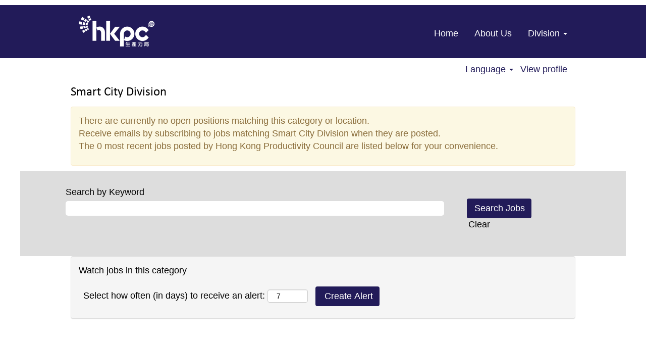

--- FILE ---
content_type: text/css
request_url: https://rmkcdn.successfactors.com/9645d618/c547280f-84c9-42a5-9aee-1.css
body_size: 6515
content:
/* Correlation Id: [76e2b14a-8f7f-4061-8596-dc0480f784b0] */#content > .inner > div, #content > #category-header > .inner > div,   .jobDisplay > .content > div, .jobDisplay > .content > .jobColumnOne > div, .jobDisplay > .content > .jobColumnTwo > div,  .landingPageDisplay > .content > .landingPage > .landingPageColumnOne > div, .landingPageDisplay > .content > .landingPage > .landingPageColumnTwo > div, .landingPageDisplay > .content > .landingPage > .landingPageSingleColumn > div{margin-bottom:10px;}@media (max-width: 1240px) {#innershell {padding-left:20px;padding-right:20px;}} .unify #innershell {padding-left:20px;padding-right:20px;}.pagination-well{width:100%;}ul.pagination{float:right;}.pagination-label-row{float:left;}html body.coreCSB, body, html body.coreCSB .btn, body .btn {font-family: Arial, Helvetica, sans-serif;font-size:18px;}.job .job-location .jobmarkets{display:none;}#similar-jobs{display:none;}.job .job-location .jobsegments{display:none;}body.coreCSB .fontcolora880bb1b,body.coreCSB .fontcolora880bb1b h1,body.coreCSB .fontcolora880bb1b h2,body.coreCSB .fontcolora880bb1b h3,body.coreCSB .fontcolora880bb1b h4,body.coreCSB .fontcolora880bb1b h5,body.coreCSB .fontcolora880bb1b h6,body.coreCSB .fontcolora880bb1b .force .the .color{color:rgb(153,153,153) !important;}body.coreCSB .backgroundcolora880bb1b{background-color:rgba(153,153,153,1.0);}body.coreCSB .bordercolora880bb1b{border-color:rgba(153,153,153,1.0);}body.coreCSB .linkcolora880bb1b a, html > body.coreCSB a.linkcolora880bb1b{color:rgb(153,153,153) !important;}body.coreCSB .linkhovercolora880bb1b a:not(.btn):hover,body.coreCSB .linkhovercolora880bb1b a:not(.btn):focus,html > body.coreCSB a.linkhovercolora880bb1b:not(.btn):hover,body.coreCSB#body a.linkhovercolora880bb1b:not(.btn):focus{color:rgb(153,153,153) !important;}body.coreCSB .linkhovercolora880bb1b > span > a:hover,body.coreCSB .linkhovercolora880bb1b > span > a:focus{color:rgb(153,153,153) !important;}body.coreCSB .customheaderlinkhovercolora880bb1b a:not(.btn):focus{border:1px dashed rgba(153,153,153,1.0) !important; outline:none !important;}body.coreCSB .fontcolorb6a533a1,body.coreCSB .fontcolorb6a533a1 h1,body.coreCSB .fontcolorb6a533a1 h2,body.coreCSB .fontcolorb6a533a1 h3,body.coreCSB .fontcolorb6a533a1 h4,body.coreCSB .fontcolorb6a533a1 h5,body.coreCSB .fontcolorb6a533a1 h6,body.coreCSB .fontcolorb6a533a1 .force .the .color{color:rgb(68,68,68) !important;}body.coreCSB .backgroundcolorb6a533a1{background-color:rgba(68,68,68,1.0);}body.coreCSB .bordercolorb6a533a1{border-color:rgba(68,68,68,1.0);}body.coreCSB .linkcolorb6a533a1 a, html > body.coreCSB a.linkcolorb6a533a1{color:rgb(68,68,68) !important;}body.coreCSB .linkhovercolorb6a533a1 a:not(.btn):hover,body.coreCSB .linkhovercolorb6a533a1 a:not(.btn):focus,html > body.coreCSB a.linkhovercolorb6a533a1:not(.btn):hover,body.coreCSB#body a.linkhovercolorb6a533a1:not(.btn):focus{color:rgb(68,68,68) !important;}body.coreCSB .linkhovercolorb6a533a1 > span > a:hover,body.coreCSB .linkhovercolorb6a533a1 > span > a:focus{color:rgb(68,68,68) !important;}body.coreCSB .customheaderlinkhovercolorb6a533a1 a:not(.btn):focus{border:1px dashed rgba(68,68,68,1.0) !important; outline:none !important;}body.coreCSB .fontcolor72228158,body.coreCSB .fontcolor72228158 h1,body.coreCSB .fontcolor72228158 h2,body.coreCSB .fontcolor72228158 h3,body.coreCSB .fontcolor72228158 h4,body.coreCSB .fontcolor72228158 h5,body.coreCSB .fontcolor72228158 h6,body.coreCSB .fontcolor72228158 .force .the .color{color:rgb(255,255,255) !important;}body.coreCSB .backgroundcolor72228158{background-color:rgba(255,255,255,1.0);}body.coreCSB .bordercolor72228158{border-color:rgba(255,255,255,1.0);}body.coreCSB .linkcolor72228158 a, html > body.coreCSB a.linkcolor72228158{color:rgb(255,255,255) !important;}body.coreCSB .linkhovercolor72228158 a:not(.btn):hover,body.coreCSB .linkhovercolor72228158 a:not(.btn):focus,html > body.coreCSB a.linkhovercolor72228158:not(.btn):hover,body.coreCSB#body a.linkhovercolor72228158:not(.btn):focus{color:rgb(255,255,255) !important;}body.coreCSB .linkhovercolor72228158 > span > a:hover,body.coreCSB .linkhovercolor72228158 > span > a:focus{color:rgb(255,255,255) !important;}body.coreCSB .customheaderlinkhovercolor72228158 a:not(.btn):focus{border:1px dashed rgba(255,255,255,1.0) !important; outline:none !important;}body.coreCSB .fontcolor7b94cfc9,body.coreCSB .fontcolor7b94cfc9 h1,body.coreCSB .fontcolor7b94cfc9 h2,body.coreCSB .fontcolor7b94cfc9 h3,body.coreCSB .fontcolor7b94cfc9 h4,body.coreCSB .fontcolor7b94cfc9 h5,body.coreCSB .fontcolor7b94cfc9 h6,body.coreCSB .fontcolor7b94cfc9 .force .the .color{color:rgb(224,1,34) !important;}body.coreCSB .backgroundcolor7b94cfc9{background-color:rgba(224,1,34,1.0);}body.coreCSB .bordercolor7b94cfc9{border-color:rgba(224,1,34,1.0);}body.coreCSB .linkcolor7b94cfc9 a, html > body.coreCSB a.linkcolor7b94cfc9{color:rgb(224,1,34) !important;}body.coreCSB .linkhovercolor7b94cfc9 a:not(.btn):hover,body.coreCSB .linkhovercolor7b94cfc9 a:not(.btn):focus,html > body.coreCSB a.linkhovercolor7b94cfc9:not(.btn):hover,body.coreCSB#body a.linkhovercolor7b94cfc9:not(.btn):focus{color:rgb(224,1,34) !important;}body.coreCSB .linkhovercolor7b94cfc9 > span > a:hover,body.coreCSB .linkhovercolor7b94cfc9 > span > a:focus{color:rgb(224,1,34) !important;}body.coreCSB .customheaderlinkhovercolor7b94cfc9 a:not(.btn):focus{border:1px dashed rgba(224,1,34,1.0) !important; outline:none !important;}body.coreCSB .fontcolor28a48de6,body.coreCSB .fontcolor28a48de6 h1,body.coreCSB .fontcolor28a48de6 h2,body.coreCSB .fontcolor28a48de6 h3,body.coreCSB .fontcolor28a48de6 h4,body.coreCSB .fontcolor28a48de6 h5,body.coreCSB .fontcolor28a48de6 h6,body.coreCSB .fontcolor28a48de6 .force .the .color{color:rgb(0,0,0) !important;}body.coreCSB .backgroundcolor28a48de6{background-color:rgba(0,0,0,1.0);}body.coreCSB .bordercolor28a48de6{border-color:rgba(0,0,0,1.0);}body.coreCSB .linkcolor28a48de6 a, html > body.coreCSB a.linkcolor28a48de6{color:rgb(0,0,0) !important;}body.coreCSB .linkhovercolor28a48de6 a:not(.btn):hover,body.coreCSB .linkhovercolor28a48de6 a:not(.btn):focus,html > body.coreCSB a.linkhovercolor28a48de6:not(.btn):hover,body.coreCSB#body a.linkhovercolor28a48de6:not(.btn):focus{color:rgb(0,0,0) !important;}body.coreCSB .linkhovercolor28a48de6 > span > a:hover,body.coreCSB .linkhovercolor28a48de6 > span > a:focus{color:rgb(0,0,0) !important;}body.coreCSB .customheaderlinkhovercolor28a48de6 a:not(.btn):focus{border:1px dashed rgba(0,0,0,1.0) !important; outline:none !important;}body.coreCSB .fontcolor8265c91f,body.coreCSB .fontcolor8265c91f h1,body.coreCSB .fontcolor8265c91f h2,body.coreCSB .fontcolor8265c91f h3,body.coreCSB .fontcolor8265c91f h4,body.coreCSB .fontcolor8265c91f h5,body.coreCSB .fontcolor8265c91f h6,body.coreCSB .fontcolor8265c91f .force .the .color{color:rgb(89,89,89) !important;}body.coreCSB .backgroundcolor8265c91f{background-color:rgba(89,89,89,1.0);}body.coreCSB .bordercolor8265c91f{border-color:rgba(89,89,89,1.0);}body.coreCSB .linkcolor8265c91f a, html > body.coreCSB a.linkcolor8265c91f{color:rgb(89,89,89) !important;}body.coreCSB .linkhovercolor8265c91f a:not(.btn):hover,body.coreCSB .linkhovercolor8265c91f a:not(.btn):focus,html > body.coreCSB a.linkhovercolor8265c91f:not(.btn):hover,body.coreCSB#body a.linkhovercolor8265c91f:not(.btn):focus{color:rgb(89,89,89) !important;}body.coreCSB .linkhovercolor8265c91f > span > a:hover,body.coreCSB .linkhovercolor8265c91f > span > a:focus{color:rgb(89,89,89) !important;}body.coreCSB .customheaderlinkhovercolor8265c91f a:not(.btn):focus{border:1px dashed rgba(89,89,89,1.0) !important; outline:none !important;}body.coreCSB .fontcolord255ccd7,body.coreCSB .fontcolord255ccd7 h1,body.coreCSB .fontcolord255ccd7 h2,body.coreCSB .fontcolord255ccd7 h3,body.coreCSB .fontcolord255ccd7 h4,body.coreCSB .fontcolord255ccd7 h5,body.coreCSB .fontcolord255ccd7 h6,body.coreCSB .fontcolord255ccd7 .force .the .color{color:rgb(68,68,68) !important;}body.coreCSB .backgroundcolord255ccd7{background-color:rgba(68,68,68,0.27);}body.coreCSB .bordercolord255ccd7{border-color:rgba(68,68,68,0.27);}body.coreCSB .linkcolord255ccd7 a, html > body.coreCSB a.linkcolord255ccd7{color:rgb(68,68,68) !important;}body.coreCSB .linkhovercolord255ccd7 a:not(.btn):hover,body.coreCSB .linkhovercolord255ccd7 a:not(.btn):focus,html > body.coreCSB a.linkhovercolord255ccd7:not(.btn):hover,body.coreCSB#body a.linkhovercolord255ccd7:not(.btn):focus{color:rgb(68,68,68) !important;}body.coreCSB .linkhovercolord255ccd7 > span > a:hover,body.coreCSB .linkhovercolord255ccd7 > span > a:focus{color:rgb(68,68,68) !important;}body.coreCSB .customheaderlinkhovercolord255ccd7 a:not(.btn):focus{border:1px dashed rgba(68,68,68,0.27) !important; outline:none !important;}body.coreCSB .fontcolord13ef2c8,body.coreCSB .fontcolord13ef2c8 h1,body.coreCSB .fontcolord13ef2c8 h2,body.coreCSB .fontcolord13ef2c8 h3,body.coreCSB .fontcolord13ef2c8 h4,body.coreCSB .fontcolord13ef2c8 h5,body.coreCSB .fontcolord13ef2c8 h6,body.coreCSB .fontcolord13ef2c8 .force .the .color{color:rgb(224,1,34) !important;}body.coreCSB .backgroundcolord13ef2c8{background:linear-gradient(180deg, rgba(224,1,34,1.0) 0%, rgba(165,15,37,1.0) 100%);}body.coreCSB .backgroundcolord13ef2c8{background:-webkit-linear-gradient(270deg, rgba(224,1,34,1.0) 0%, rgba(165,15,37,1.0) 100%);}body.coreCSB .bordercolord13ef2c8{border-color:rgba(224,1,34,1.0);}body.coreCSB .linkcolord13ef2c8 a, html > body.coreCSB a.linkcolord13ef2c8{color:rgb(224,1,34) !important;}body.coreCSB .linkhovercolord13ef2c8 a:not(.btn):hover,body.coreCSB .linkhovercolord13ef2c8 a:not(.btn):focus,html > body.coreCSB a.linkhovercolord13ef2c8:not(.btn):hover,body.coreCSB#body a.linkhovercolord13ef2c8:not(.btn):focus{color:rgb(224,1,34) !important;}body.coreCSB .linkhovercolord13ef2c8 > span > a:hover,body.coreCSB .linkhovercolord13ef2c8 > span > a:focus{color:rgb(224,1,34) !important;}body.coreCSB .customheaderlinkhovercolord13ef2c8 a:not(.btn):focus{border:1px dashed rgba(224,1,34,1.0) !important; outline:none !important;}body.coreCSB .fontcolor2ddd5a97,body.coreCSB .fontcolor2ddd5a97 h1,body.coreCSB .fontcolor2ddd5a97 h2,body.coreCSB .fontcolor2ddd5a97 h3,body.coreCSB .fontcolor2ddd5a97 h4,body.coreCSB .fontcolor2ddd5a97 h5,body.coreCSB .fontcolor2ddd5a97 h6,body.coreCSB .fontcolor2ddd5a97 .force .the .color{color:rgb(245,245,245) !important;}body.coreCSB .backgroundcolor2ddd5a97{background-color:rgba(245,245,245,1.0);}body.coreCSB .bordercolor2ddd5a97{border-color:rgba(245,245,245,1.0);}body.coreCSB .linkcolor2ddd5a97 a, html > body.coreCSB a.linkcolor2ddd5a97{color:rgb(245,245,245) !important;}body.coreCSB .linkhovercolor2ddd5a97 a:not(.btn):hover,body.coreCSB .linkhovercolor2ddd5a97 a:not(.btn):focus,html > body.coreCSB a.linkhovercolor2ddd5a97:not(.btn):hover,body.coreCSB#body a.linkhovercolor2ddd5a97:not(.btn):focus{color:rgb(245,245,245) !important;}body.coreCSB .linkhovercolor2ddd5a97 > span > a:hover,body.coreCSB .linkhovercolor2ddd5a97 > span > a:focus{color:rgb(245,245,245) !important;}body.coreCSB .customheaderlinkhovercolor2ddd5a97 a:not(.btn):focus{border:1px dashed rgba(245,245,245,1.0) !important; outline:none !important;}body.coreCSB .fontcolor439b7f8a,body.coreCSB .fontcolor439b7f8a h1,body.coreCSB .fontcolor439b7f8a h2,body.coreCSB .fontcolor439b7f8a h3,body.coreCSB .fontcolor439b7f8a h4,body.coreCSB .fontcolor439b7f8a h5,body.coreCSB .fontcolor439b7f8a h6,body.coreCSB .fontcolor439b7f8a .force .the .color{color:rgb(34,34,34) !important;}body.coreCSB .backgroundcolor439b7f8a{background-color:rgba(34,34,34,1.0);}body.coreCSB .bordercolor439b7f8a{border-color:rgba(34,34,34,1.0);}body.coreCSB .linkcolor439b7f8a a, html > body.coreCSB a.linkcolor439b7f8a{color:rgb(34,34,34) !important;}body.coreCSB .linkhovercolor439b7f8a a:not(.btn):hover,body.coreCSB .linkhovercolor439b7f8a a:not(.btn):focus,html > body.coreCSB a.linkhovercolor439b7f8a:not(.btn):hover,body.coreCSB#body a.linkhovercolor439b7f8a:not(.btn):focus{color:rgb(34,34,34) !important;}body.coreCSB .linkhovercolor439b7f8a > span > a:hover,body.coreCSB .linkhovercolor439b7f8a > span > a:focus{color:rgb(34,34,34) !important;}body.coreCSB .customheaderlinkhovercolor439b7f8a a:not(.btn):focus{border:1px dashed rgba(34,34,34,1.0) !important; outline:none !important;}body.coreCSB .fontcolor5926e872,body.coreCSB .fontcolor5926e872 h1,body.coreCSB .fontcolor5926e872 h2,body.coreCSB .fontcolor5926e872 h3,body.coreCSB .fontcolor5926e872 h4,body.coreCSB .fontcolor5926e872 h5,body.coreCSB .fontcolor5926e872 h6,body.coreCSB .fontcolor5926e872 .force .the .color{color:rgb(33,33,33) !important;}body.coreCSB .backgroundcolor5926e872{background-color:rgba(33,33,33,0.52);}body.coreCSB .bordercolor5926e872{border-color:rgba(33,33,33,0.52);}body.coreCSB .linkcolor5926e872 a, html > body.coreCSB a.linkcolor5926e872{color:rgb(33,33,33) !important;}body.coreCSB .linkhovercolor5926e872 a:not(.btn):hover,body.coreCSB .linkhovercolor5926e872 a:not(.btn):focus,html > body.coreCSB a.linkhovercolor5926e872:not(.btn):hover,body.coreCSB#body a.linkhovercolor5926e872:not(.btn):focus{color:rgb(33,33,33) !important;}body.coreCSB .linkhovercolor5926e872 > span > a:hover,body.coreCSB .linkhovercolor5926e872 > span > a:focus{color:rgb(33,33,33) !important;}body.coreCSB .customheaderlinkhovercolor5926e872 a:not(.btn):focus{border:1px dashed rgba(33,33,33,0.52) !important; outline:none !important;}body.coreCSB .fontcolor92b74530,body.coreCSB .fontcolor92b74530 h1,body.coreCSB .fontcolor92b74530 h2,body.coreCSB .fontcolor92b74530 h3,body.coreCSB .fontcolor92b74530 h4,body.coreCSB .fontcolor92b74530 h5,body.coreCSB .fontcolor92b74530 h6,body.coreCSB .fontcolor92b74530 .force .the .color{color:rgb(221,221,221) !important;}body.coreCSB .backgroundcolor92b74530{background-color:rgba(221,221,221,1.0);}body.coreCSB .bordercolor92b74530{border-color:rgba(221,221,221,1.0);}body.coreCSB .linkcolor92b74530 a, html > body.coreCSB a.linkcolor92b74530{color:rgb(221,221,221) !important;}body.coreCSB .linkhovercolor92b74530 a:not(.btn):hover,body.coreCSB .linkhovercolor92b74530 a:not(.btn):focus,html > body.coreCSB a.linkhovercolor92b74530:not(.btn):hover,body.coreCSB#body a.linkhovercolor92b74530:not(.btn):focus{color:rgb(221,221,221) !important;}body.coreCSB .linkhovercolor92b74530 > span > a:hover,body.coreCSB .linkhovercolor92b74530 > span > a:focus{color:rgb(221,221,221) !important;}body.coreCSB .customheaderlinkhovercolor92b74530 a:not(.btn):focus{border:1px dashed rgba(221,221,221,1.0) !important; outline:none !important;}body.coreCSB .fontcolor895db6407cb24af2,body.coreCSB .fontcolor895db6407cb24af2 h1,body.coreCSB .fontcolor895db6407cb24af2 h2,body.coreCSB .fontcolor895db6407cb24af2 h3,body.coreCSB .fontcolor895db6407cb24af2 h4,body.coreCSB .fontcolor895db6407cb24af2 h5,body.coreCSB .fontcolor895db6407cb24af2 h6,body.coreCSB .fontcolor895db6407cb24af2 .force .the .color{color:rgb(101,101,101) !important;}body.coreCSB .backgroundcolor895db6407cb24af2{background-color:rgba(101,101,101,1.0);}body.coreCSB .bordercolor895db6407cb24af2{border-color:rgba(101,101,101,1.0);}body.coreCSB .linkcolor895db6407cb24af2 a, html > body.coreCSB a.linkcolor895db6407cb24af2{color:rgb(101,101,101) !important;}body.coreCSB .linkhovercolor895db6407cb24af2 a:not(.btn):hover,body.coreCSB .linkhovercolor895db6407cb24af2 a:not(.btn):focus,html > body.coreCSB a.linkhovercolor895db6407cb24af2:not(.btn):hover,body.coreCSB#body a.linkhovercolor895db6407cb24af2:not(.btn):focus{color:rgb(101,101,101) !important;}body.coreCSB .linkhovercolor895db6407cb24af2 > span > a:hover,body.coreCSB .linkhovercolor895db6407cb24af2 > span > a:focus{color:rgb(101,101,101) !important;}body.coreCSB .customheaderlinkhovercolor895db6407cb24af2 a:not(.btn):focus{border:1px dashed rgba(101,101,101,1.0) !important; outline:none !important;}body.coreCSB .fontcolore45490d3570f3171,body.coreCSB .fontcolore45490d3570f3171 h1,body.coreCSB .fontcolore45490d3570f3171 h2,body.coreCSB .fontcolore45490d3570f3171 h3,body.coreCSB .fontcolore45490d3570f3171 h4,body.coreCSB .fontcolore45490d3570f3171 h5,body.coreCSB .fontcolore45490d3570f3171 h6,body.coreCSB .fontcolore45490d3570f3171 .force .the .color{color:rgb(21,112,135) !important;}body.coreCSB .backgroundcolore45490d3570f3171{background-color:rgba(21,112,135,1.0);}body.coreCSB .bordercolore45490d3570f3171{border-color:rgba(21,112,135,1.0);}body.coreCSB .linkcolore45490d3570f3171 a, html > body.coreCSB a.linkcolore45490d3570f3171{color:rgb(21,112,135) !important;}body.coreCSB .linkhovercolore45490d3570f3171 a:not(.btn):hover,body.coreCSB .linkhovercolore45490d3570f3171 a:not(.btn):focus,html > body.coreCSB a.linkhovercolore45490d3570f3171:not(.btn):hover,body.coreCSB#body a.linkhovercolore45490d3570f3171:not(.btn):focus{color:rgb(21,112,135) !important;}body.coreCSB .linkhovercolore45490d3570f3171 > span > a:hover,body.coreCSB .linkhovercolore45490d3570f3171 > span > a:focus{color:rgb(21,112,135) !important;}body.coreCSB .customheaderlinkhovercolore45490d3570f3171 a:not(.btn):focus{border:1px dashed rgba(21,112,135,1.0) !important; outline:none !important;}body.coreCSB .fontcoloraa19f749b0b66c0e,body.coreCSB .fontcoloraa19f749b0b66c0e h1,body.coreCSB .fontcoloraa19f749b0b66c0e h2,body.coreCSB .fontcoloraa19f749b0b66c0e h3,body.coreCSB .fontcoloraa19f749b0b66c0e h4,body.coreCSB .fontcoloraa19f749b0b66c0e h5,body.coreCSB .fontcoloraa19f749b0b66c0e h6,body.coreCSB .fontcoloraa19f749b0b66c0e .force .the .color{color:rgb(255,255,255) !important;}body.coreCSB .backgroundcoloraa19f749b0b66c0e{background-color:rgba(255,255,255,1.0);}body.coreCSB .bordercoloraa19f749b0b66c0e{border-color:rgba(255,255,255,1.0);}body.coreCSB .linkcoloraa19f749b0b66c0e a, html > body.coreCSB a.linkcoloraa19f749b0b66c0e{color:rgb(255,255,255) !important;}body.coreCSB .linkhovercoloraa19f749b0b66c0e a:not(.btn):hover,body.coreCSB .linkhovercoloraa19f749b0b66c0e a:not(.btn):focus,html > body.coreCSB a.linkhovercoloraa19f749b0b66c0e:not(.btn):hover,body.coreCSB#body a.linkhovercoloraa19f749b0b66c0e:not(.btn):focus{color:rgb(255,255,255) !important;}body.coreCSB .linkhovercoloraa19f749b0b66c0e > span > a:hover,body.coreCSB .linkhovercoloraa19f749b0b66c0e > span > a:focus{color:rgb(255,255,255) !important;}body.coreCSB .customheaderlinkhovercoloraa19f749b0b66c0e a:not(.btn):focus{border:1px dashed rgba(255,255,255,1.0) !important; outline:none !important;}body.coreCSB .fontcolor71cf255448ec8b3d,body.coreCSB .fontcolor71cf255448ec8b3d h1,body.coreCSB .fontcolor71cf255448ec8b3d h2,body.coreCSB .fontcolor71cf255448ec8b3d h3,body.coreCSB .fontcolor71cf255448ec8b3d h4,body.coreCSB .fontcolor71cf255448ec8b3d h5,body.coreCSB .fontcolor71cf255448ec8b3d h6,body.coreCSB .fontcolor71cf255448ec8b3d .force .the .color{color:rgb(34,27,89) !important;}body.coreCSB .backgroundcolor71cf255448ec8b3d{background-color:rgba(34,27,89,1.0);}body.coreCSB .bordercolor71cf255448ec8b3d{border-color:rgba(34,27,89,1.0);}body.coreCSB .linkcolor71cf255448ec8b3d a, html > body.coreCSB a.linkcolor71cf255448ec8b3d{color:rgb(34,27,89) !important;}body.coreCSB .linkhovercolor71cf255448ec8b3d a:not(.btn):hover,body.coreCSB .linkhovercolor71cf255448ec8b3d a:not(.btn):focus,html > body.coreCSB a.linkhovercolor71cf255448ec8b3d:not(.btn):hover,body.coreCSB#body a.linkhovercolor71cf255448ec8b3d:not(.btn):focus{color:rgb(34,27,89) !important;}body.coreCSB .linkhovercolor71cf255448ec8b3d > span > a:hover,body.coreCSB .linkhovercolor71cf255448ec8b3d > span > a:focus{color:rgb(34,27,89) !important;}body.coreCSB .customheaderlinkhovercolor71cf255448ec8b3d a:not(.btn):focus{border:1px dashed rgba(34,27,89,1.0) !important; outline:none !important;}body.coreCSB .fontcolor9b329864a4b4571d,body.coreCSB .fontcolor9b329864a4b4571d h1,body.coreCSB .fontcolor9b329864a4b4571d h2,body.coreCSB .fontcolor9b329864a4b4571d h3,body.coreCSB .fontcolor9b329864a4b4571d h4,body.coreCSB .fontcolor9b329864a4b4571d h5,body.coreCSB .fontcolor9b329864a4b4571d h6,body.coreCSB .fontcolor9b329864a4b4571d .force .the .color{color:rgb(30,30,30) !important;}body.coreCSB .backgroundcolor9b329864a4b4571d{background-color:rgba(30,30,30,0.9);}body.coreCSB .bordercolor9b329864a4b4571d{border-color:rgba(30,30,30,0.9);}body.coreCSB .linkcolor9b329864a4b4571d a, html > body.coreCSB a.linkcolor9b329864a4b4571d{color:rgb(30,30,30) !important;}body.coreCSB .linkhovercolor9b329864a4b4571d a:not(.btn):hover,body.coreCSB .linkhovercolor9b329864a4b4571d a:not(.btn):focus,html > body.coreCSB a.linkhovercolor9b329864a4b4571d:not(.btn):hover,body.coreCSB#body a.linkhovercolor9b329864a4b4571d:not(.btn):focus{color:rgb(30,30,30) !important;}body.coreCSB .linkhovercolor9b329864a4b4571d > span > a:hover,body.coreCSB .linkhovercolor9b329864a4b4571d > span > a:focus{color:rgb(30,30,30) !important;}body.coreCSB .customheaderlinkhovercolor9b329864a4b4571d a:not(.btn):focus{border:1px dashed rgba(30,30,30,0.9) !important; outline:none !important;}body.coreCSB .fontcoloreff7ed9d90cf9e0c,body.coreCSB .fontcoloreff7ed9d90cf9e0c h1,body.coreCSB .fontcoloreff7ed9d90cf9e0c h2,body.coreCSB .fontcoloreff7ed9d90cf9e0c h3,body.coreCSB .fontcoloreff7ed9d90cf9e0c h4,body.coreCSB .fontcoloreff7ed9d90cf9e0c h5,body.coreCSB .fontcoloreff7ed9d90cf9e0c h6,body.coreCSB .fontcoloreff7ed9d90cf9e0c .force .the .color{color:rgb(1,0,31) !important;}body.coreCSB .backgroundcoloreff7ed9d90cf9e0c{background-color:rgba(1,0,31,1.0);}body.coreCSB .bordercoloreff7ed9d90cf9e0c{border-color:rgba(1,0,31,1.0);}body.coreCSB .linkcoloreff7ed9d90cf9e0c a, html > body.coreCSB a.linkcoloreff7ed9d90cf9e0c{color:rgb(1,0,31) !important;}body.coreCSB .linkhovercoloreff7ed9d90cf9e0c a:not(.btn):hover,body.coreCSB .linkhovercoloreff7ed9d90cf9e0c a:not(.btn):focus,html > body.coreCSB a.linkhovercoloreff7ed9d90cf9e0c:not(.btn):hover,body.coreCSB#body a.linkhovercoloreff7ed9d90cf9e0c:not(.btn):focus{color:rgb(1,0,31) !important;}body.coreCSB .linkhovercoloreff7ed9d90cf9e0c > span > a:hover,body.coreCSB .linkhovercoloreff7ed9d90cf9e0c > span > a:focus{color:rgb(1,0,31) !important;}body.coreCSB .customheaderlinkhovercoloreff7ed9d90cf9e0c a:not(.btn):focus{border:1px dashed rgba(1,0,31,1.0) !important; outline:none !important;}
 @font-face {font-family: 'custom335de0943645458d83263'; src: url('//rmkcdn.successfactors.com/9645d618/335de094-3645-458d-8326-3.ttf') format('truetype'); font-style: normal; font-weight: 400;}
 @font-face {font-family: 'custombe1aaaa9419a41dcb63c7'; src: url('//rmkcdn.successfactors.com/9645d618/be1aaaa9-419a-41dc-b63c-7.ttf') format('truetype'); font-style: normal; font-weight: 400;}
 @font-face {font-family: 'customd177e253ce4c4f1e894f8'; src: url('//rmkcdn.successfactors.com/9645d618/d177e253-ce4c-4f1e-894f-8.ttf') format('truetype'); font-style: normal; font-weight: 400;}

.backgroundimage143bcba9-41ec-4e59-9de0-a{background-image:url(//rmkcdn.successfactors.com/9645d618/143bcba9-41ec-4e59-9de0-a.jpg) !important;}.backgroundimageef86ef30-e5ec-4ee9-b148-1{background-image:url(//rmkcdn.successfactors.com/9645d618/ef86ef30-e5ec-4ee9-b148-1.jpg) !important;}.backgroundimage71bb59f9-b0a2-4f5e-840d-e{background-image:url(//rmkcdn.successfactors.com/9645d618/71bb59f9-b0a2-4f5e-840d-e.jpg) !important;}.backgroundimage091c135a-54b7-4876-8b9e-a{background-image:url(//rmkcdn.successfactors.com/9645d618/091c135a-54b7-4876-8b9e-a.jpg) !important;}.backgroundimage58bcd906-e3ba-48f6-bfc7-c{background-image:url(//rmkcdn.successfactors.com/9645d618/58bcd906-e3ba-48f6-bfc7-c.jpg) !important;}.backgroundimage7d884fd1-c6b8-4c78-a88c-5{background-image:url(//rmkcdn.successfactors.com/9645d618/7d884fd1-c6b8-4c78-a88c-5.jpg) !important;}.backgroundimagee97cf946-8fb2-4c31-8be4-4{background-image:url(//rmkcdn.successfactors.com/9645d618/e97cf946-8fb2-4c31-8be4-4.jpg) !important;}.backgroundimage9a868a1a-7969-4851-86f3-f{background-image:url(//rmkcdn.successfactors.com/9645d618/9a868a1a-7969-4851-86f3-f.jpg) !important;}.backgroundimage6fd3a48a-05ed-482e-b513-f{background-image:url(//rmkcdn.successfactors.com/9645d618/6fd3a48a-05ed-482e-b513-f.jpg) !important;}.backgroundimage2d0fc2a5-55f6-4562-9940-e{background-image:url(//rmkcdn.successfactors.com/9645d618/2d0fc2a5-55f6-4562-9940-e.jpg) !important;}.backgroundimageb0a157e3-5136-4ce5-b232-d{background-image:url(//rmkcdn.successfactors.com/9645d618/b0a157e3-5136-4ce5-b232-d.jpg) !important;}.backgroundimagedb2d2b1c-9abf-4cb7-9fbf-c{background-image:url(//rmkcdn.successfactors.com/9645d618/db2d2b1c-9abf-4cb7-9fbf-c.jpg) !important;}.backgroundimageed276e5b-8187-4296-88e6-a{background-image:url(//rmkcdn.successfactors.com/9645d618/ed276e5b-8187-4296-88e6-a.jpg) !important;}.backgroundimage4b92ddee-c856-4074-873e-e{background-image:url(//rmkcdn.successfactors.com/9645d618/4b92ddee-c856-4074-873e-e.jpg) !important;}.backgroundimage89cbd150-8dcd-4def-98b3-d{background-image:url(//rmkcdn.successfactors.com/9645d618/89cbd150-8dcd-4def-98b3-d.jpg) !important;}.backgroundimage1fb14bef-738f-46e6-8b04-c{background-image:url(//rmkcdn.successfactors.com/9645d618/1fb14bef-738f-46e6-8b04-c.jpg) !important;}.backgroundimage131ffb2a-2e9f-4828-b1a9-6{background-image:url(//rmkcdn.successfactors.com/9645d618/131ffb2a-2e9f-4828-b1a9-6.jpg) !important;}.backgroundimage0bc80aff-8f7b-40e2-a050-9{background-image:url(//rmkcdn.successfactors.com/9645d618/0bc80aff-8f7b-40e2-a050-9.png) !important;}.backgroundimage536d331a-dc9c-4f10-86e8-e{background-image:url(//rmkcdn.successfactors.com/9645d618/536d331a-dc9c-4f10-86e8-e.jpg) !important;}.backgroundimage2f000193-2fb9-4478-b6cf-5{background-image:url(//rmkcdn.successfactors.com/9645d618/2f000193-2fb9-4478-b6cf-5.png) !important;}.backgroundimagecd767933-9073-495e-8458-2{background-image:url(//rmkcdn.successfactors.com/9645d618/cd767933-9073-495e-8458-2.png) !important;}.backgroundimage22dba1b0-f470-4207-bfc0-c{background-image:url(//rmkcdn.successfactors.com/9645d618/22dba1b0-f470-4207-bfc0-c.png) !important;}.backgroundimage513b11f9-831e-4ee0-acb1-9{background-image:url(//rmkcdn.successfactors.com/9645d618/513b11f9-831e-4ee0-acb1-9.jpg) !important;}.backgroundimage339ca5f5-d8f0-484a-be8a-7{background-image:url(//rmkcdn.successfactors.com/9645d618/339ca5f5-d8f0-484a-be8a-7.jpg) !important;}.backgroundimage0a06d222-14d2-4408-b11f-1{background-image:url(//rmkcdn.successfactors.com/9645d618/0a06d222-14d2-4408-b11f-1.jpg) !important;}.backgroundimage039dbd58-d907-4c06-b5bf-3{background-image:url(//rmkcdn.successfactors.com/9645d618/039dbd58-d907-4c06-b5bf-3.jpg) !important;}.backgroundimage3828692d-e997-4ad9-ba38-6{background-image:url(//rmkcdn.successfactors.com/9645d618/3828692d-e997-4ad9-ba38-6.jpg) !important;}.backgroundimagec930dee6-e224-4ae3-b646-1{background-image:url(//rmkcdn.successfactors.com/9645d618/c930dee6-e224-4ae3-b646-1.jpg) !important;}.backgroundimage6c582a72-2203-41b3-9fb6-3{background-image:url(//rmkcdn.successfactors.com/9645d618/6c582a72-2203-41b3-9fb6-3.png) !important;}.backgroundimaged8e7f903-d67e-4437-ba14-6{background-image:url(//rmkcdn.successfactors.com/9645d618/d8e7f903-d67e-4437-ba14-6.jpg) !important;}.backgroundimage880b0fdd-df34-49eb-83ed-b{background-image:url(//rmkcdn.successfactors.com/9645d618/880b0fdd-df34-49eb-83ed-b.jpg) !important;}.backgroundimage56226dbb-e0c7-4306-bb77-c{background-image:url(//rmkcdn.successfactors.com/9645d618/56226dbb-e0c7-4306-bb77-c.jpg) !important;}.backgroundimageb4ee4011-204b-4640-b7ad-3{background-image:url(//rmkcdn.successfactors.com/9645d618/b4ee4011-204b-4640-b7ad-3.png) !important;}.backgroundimage3dc1a83e-2b20-42c5-86c1-b{background-image:url(//rmkcdn.successfactors.com/9645d618/3dc1a83e-2b20-42c5-86c1-b.jpg) !important;}.backgroundimage1613e6f3-f6fe-426b-a816-8{background-image:url(//rmkcdn.successfactors.com/9645d618/1613e6f3-f6fe-426b-a816-8.jpg) !important;}.backgroundimage0ae938cd-6bfa-425c-bc9b-f{background-image:url(//rmkcdn.successfactors.com/9645d618/0ae938cd-6bfa-425c-bc9b-f.jpg) !important;}.backgroundimage914ab43b-16e8-4d6c-9727-9{background-image:url(//rmkcdn.successfactors.com/9645d618/914ab43b-16e8-4d6c-9727-9.png) !important;}.backgroundimage9c730e77-0bf5-4409-b468-7{background-image:url(//rmkcdn.successfactors.com/9645d618/9c730e77-0bf5-4409-b468-7.png) !important;}.backgroundimagee8915208-8d0b-4dfa-94b0-6{background-image:url(//rmkcdn.successfactors.com/9645d618/e8915208-8d0b-4dfa-94b0-6.png) !important;}.backgroundimage43916098-4bc3-4f08-a040-e{background-image:url(//rmkcdn.successfactors.com/9645d618/43916098-4bc3-4f08-a040-e.jpg) !important;}.backgroundimagecfba4bca-9e90-466d-bb22-9{background-image:url(//rmkcdn.successfactors.com/9645d618/cfba4bca-9e90-466d-bb22-9.jpg) !important;}.backgroundimagea449f450-0748-4fb0-8879-1{background-image:url(//rmkcdn.successfactors.com/9645d618/a449f450-0748-4fb0-8879-1.jpg) !important;}.backgroundimage13891fac-0538-4b8c-92e1-d{background-image:url(//rmkcdn.successfactors.com/9645d618/13891fac-0538-4b8c-92e1-d.jpg) !important;}.backgroundimagec0fcec78-3b85-4725-a0b0-6{background-image:url(//rmkcdn.successfactors.com/9645d618/c0fcec78-3b85-4725-a0b0-6.jpg) !important;}.backgroundimage95d2d346-b656-4c79-aef0-f{background-image:url(//rmkcdn.successfactors.com/9645d618/95d2d346-b656-4c79-aef0-f.jpg) !important;}.backgroundimage2c3940be-9559-410d-9724-1{background-image:url(//rmkcdn.successfactors.com/9645d618/2c3940be-9559-410d-9724-1.jpg) !important;}.backgroundimage30372a03-ca1d-4383-aa40-a{background-image:url(//rmkcdn.successfactors.com/9645d618/30372a03-ca1d-4383-aa40-a.jpg) !important;}.backgroundimage7bd1d98f-b178-4637-80a3-a{background-image:url(//rmkcdn.successfactors.com/9645d618/7bd1d98f-b178-4637-80a3-a.jpg) !important;}.backgroundimage17bf36ec-d7c4-4861-8bb9-7{background-image:url(//rmkcdn.successfactors.com/9645d618/17bf36ec-d7c4-4861-8bb9-7.jpg) !important;}.backgroundimageb31acd32-db49-4ff0-8184-9{background-image:url(//rmkcdn.successfactors.com/9645d618/b31acd32-db49-4ff0-8184-9.jpg) !important;}.backgroundimage3d2981be-404e-46ad-b24a-7{background-image:url(//rmkcdn.successfactors.com/9645d618/3d2981be-404e-46ad-b24a-7.jpg) !important;}.backgroundimage816a7175-cdd2-4cf4-9e08-a{background-image:url(//rmkcdn.successfactors.com/9645d618/816a7175-cdd2-4cf4-9e08-a.gif) !important;}.backgroundimage42dcb0e2-d162-467e-82ec-d{background-image:url(//rmkcdn.successfactors.com/9645d618/42dcb0e2-d162-467e-82ec-d.jpg) !important;}.backgroundimage35917a01-5257-4343-bf03-a{background-image:url(//rmkcdn.successfactors.com/9645d618/35917a01-5257-4343-bf03-a.jpg) !important;}.backgroundimage95992ddf-02e6-4d40-808f-d{background-image:url(//rmkcdn.successfactors.com/9645d618/95992ddf-02e6-4d40-808f-d.gif) !important;}.backgroundimage19c85022-e032-4589-888a-5{background-image:url(//rmkcdn.successfactors.com/9645d618/19c85022-e032-4589-888a-5.gif) !important;}.backgroundimage4ff1c879-9e42-4314-aa4d-1{background-image:url(//rmkcdn.successfactors.com/9645d618/4ff1c879-9e42-4314-aa4d-1.png) !important;}.backgroundimage8dee1271-7d8e-459e-844a-d{background-image:url(//rmkcdn.successfactors.com/9645d618/8dee1271-7d8e-459e-844a-d.png) !important;}.backgroundimageee5b2e9e-f202-46ce-9e97-5{background-image:url(//rmkcdn.successfactors.com/9645d618/ee5b2e9e-f202-46ce-9e97-5.png) !important;}.backgroundimage2624f820-0b16-40a3-a1b1-2{background-image:url(//rmkcdn.successfactors.com/9645d618/2624f820-0b16-40a3-a1b1-2.gif) !important;}.backgroundimage81d2b880-dd54-4536-b9ad-e{background-image:url(//rmkcdn.successfactors.com/9645d618/81d2b880-dd54-4536-b9ad-e.gif) !important;}.backgroundimage6c1eec02-f056-4823-b93c-4{background-image:url(//rmkcdn.successfactors.com/9645d618/6c1eec02-f056-4823-b93c-4.gif) !important;}.backgroundimage736a8b36-017f-498c-ad06-7{background-image:url(//rmkcdn.successfactors.com/9645d618/736a8b36-017f-498c-ad06-7.gif) !important;}.backgroundimage0a82385d-15a6-4d5a-8f84-0{background-image:url(//rmkcdn.successfactors.com/9645d618/0a82385d-15a6-4d5a-8f84-0.jpg) !important;}.backgroundimage7c4b3549-72f5-421e-bcd6-0{background-image:url(//rmkcdn.successfactors.com/9645d618/7c4b3549-72f5-421e-bcd6-0.jpg) !important;}.backgroundimagee8196ad6-9d8f-4ed7-b55a-d{background-image:url(//rmkcdn.successfactors.com/9645d618/e8196ad6-9d8f-4ed7-b55a-d.jpg) !important;}.backgroundimagebecfca47-f40b-478e-9c24-2{background-image:url(//rmkcdn.successfactors.com/9645d618/becfca47-f40b-478e-9c24-2.jpg) !important;}.backgroundimage2337a29b-7f9a-4f9f-b468-0{background-image:url(//rmkcdn.successfactors.com/9645d618/2337a29b-7f9a-4f9f-b468-0.jpg) !important;}.backgroundimageda3b1660-33f8-445c-8114-8{background-image:url(//rmkcdn.successfactors.com/9645d618/da3b1660-33f8-445c-8114-8.jpg) !important;}.backgroundimagee77d755a-c3f7-47ce-b861-6{background-image:url(//rmkcdn.successfactors.com/9645d618/e77d755a-c3f7-47ce-b861-6.jpg) !important;}.backgroundimagea22b217d-af79-44ca-abd6-c{background-image:url(//rmkcdn.successfactors.com/9645d618/a22b217d-af79-44ca-abd6-c.png) !important;}.backgroundimage20f7e7aa-acf5-4646-af7d-4{background-image:url(//rmkcdn.successfactors.com/9645d618/20f7e7aa-acf5-4646-af7d-4.png) !important;}.backgroundimage17a7f1ae-53da-4b14-8475-6{background-image:url(//rmkcdn.successfactors.com/9645d618/17a7f1ae-53da-4b14-8475-6.png) !important;}.backgroundimage47f16ad9-b490-4f7f-8115-f{background-image:url(//rmkcdn.successfactors.com/9645d618/47f16ad9-b490-4f7f-8115-f.gif) !important;}.backgroundimage2f62d67d-8984-403e-911f-c{background-image:url(//rmkcdn.successfactors.com/9645d618/2f62d67d-8984-403e-911f-c.gif) !important;}.backgroundimagec467f993-c407-4824-b721-e{background-image:url(//rmkcdn.successfactors.com/9645d618/c467f993-c407-4824-b721-e.png) !important;}.backgroundimage14c721dc-2c44-4d5c-b91e-5{background-image:url(//rmkcdn.successfactors.com/9645d618/14c721dc-2c44-4d5c-b91e-5.png) !important;}.backgroundimage2ef321ae-196c-41a1-9a34-c{background-image:url(//rmkcdn.successfactors.com/9645d618/2ef321ae-196c-41a1-9a34-c.jpg) !important;}.backgroundimaged8788bad-85ba-4116-a25f-d{background-image:url(//rmkcdn.successfactors.com/9645d618/d8788bad-85ba-4116-a25f-d.jpg) !important;}.backgroundimage35103b55-2d76-4e5d-a010-7{background-image:url(//rmkcdn.successfactors.com/9645d618/35103b55-2d76-4e5d-a010-7.jpg) !important;}.backgroundimagebda12627-0826-4910-87c0-0{background-image:url(//rmkcdn.successfactors.com/9645d618/bda12627-0826-4910-87c0-0.gif) !important;}.backgroundimage1525cb13-e467-4e5f-aef0-2{background-image:url(//rmkcdn.successfactors.com/9645d618/1525cb13-e467-4e5f-aef0-2.gif) !important;}.backgroundimage78a08bb9-c9dd-446e-8f7a-6{background-image:url(//rmkcdn.successfactors.com/9645d618/78a08bb9-c9dd-446e-8f7a-6.jpg) !important;}.backgroundimagefb195796-abf9-4758-b85a-b{background-image:url(//rmkcdn.successfactors.com/9645d618/fb195796-abf9-4758-b85a-b.jpg) !important;}.backgroundimage206aa10f-869c-4cdb-bbdb-b{background-image:url(//rmkcdn.successfactors.com/9645d618/206aa10f-869c-4cdb-bbdb-b.jpg) !important;}.backgroundimage91c35621-05cb-4678-b946-c{background-image:url(//rmkcdn.successfactors.com/9645d618/91c35621-05cb-4678-b946-c.jpg) !important;}.backgroundimage502593e5-f132-4c84-b36c-c{background-image:url(//rmkcdn.successfactors.com/9645d618/502593e5-f132-4c84-b36c-c.jpg) !important;}.backgroundimage86081ec5-72f1-463d-a7fc-4{background-image:url(//rmkcdn.successfactors.com/9645d618/86081ec5-72f1-463d-a7fc-4.jpg) !important;}.backgroundimageba89371d-0c9c-4a4e-990d-9{background-image:url(//rmkcdn.successfactors.com/9645d618/ba89371d-0c9c-4a4e-990d-9.jpg) !important;}.backgroundimage56709efc-5fa5-4700-8d56-f{background-image:url(//rmkcdn.successfactors.com/9645d618/56709efc-5fa5-4700-8d56-f.jpg) !important;}.backgroundimage6dd39cb0-6eaa-444e-a21e-3{background-image:url(//rmkcdn.successfactors.com/9645d618/6dd39cb0-6eaa-444e-a21e-3.jpg) !important;}.backgroundimagedc4520a3-9ea6-4afc-b322-6{background-image:url(//rmkcdn.successfactors.com/9645d618/dc4520a3-9ea6-4afc-b322-6.jpg) !important;}.backgroundimage1177f582-09bb-4cc9-b9a3-2{background-image:url(//rmkcdn.successfactors.com/9645d618/1177f582-09bb-4cc9-b9a3-2.jpg) !important;}.backgroundimage40f66cca-57e2-4199-80de-0{background-image:url(//rmkcdn.successfactors.com/9645d618/40f66cca-57e2-4199-80de-0.jpg) !important;}.backgroundimage5a48a2c4-b382-4997-9ef1-b{background-image:url(//rmkcdn.successfactors.com/9645d618/5a48a2c4-b382-4997-9ef1-b.jpg) !important;}.backgroundimagee960e6c6-146f-4468-a10a-9{background-image:url(//rmkcdn.successfactors.com/9645d618/e960e6c6-146f-4468-a10a-9.jpg) !important;}.backgroundimageffa93ef8-7aa9-4b1e-96dc-0{background-image:url(//rmkcdn.successfactors.com/9645d618/ffa93ef8-7aa9-4b1e-96dc-0.jpg) !important;}.backgroundimage0845d6d9-7218-46eb-a263-f{background-image:url(//rmkcdn.successfactors.com/9645d618/0845d6d9-7218-46eb-a263-f.jpg) !important;}.backgroundimage7db48311-c3b9-4bb5-a9cc-2{background-image:url(//rmkcdn.successfactors.com/9645d618/7db48311-c3b9-4bb5-a9cc-2.jpg) !important;}.backgroundimageae246b3a-5511-4ce5-aecf-6{background-image:url(//rmkcdn.successfactors.com/9645d618/ae246b3a-5511-4ce5-aecf-6.jpg) !important;}.backgroundimagebb6c19b2-2187-46ae-bb01-1{background-image:url(//rmkcdn.successfactors.com/9645d618/bb6c19b2-2187-46ae-bb01-1.jpg) !important;}.backgroundimagee5a40442-b20a-43bc-9af6-1{background-image:url(//rmkcdn.successfactors.com/9645d618/e5a40442-b20a-43bc-9af6-1.jpg) !important;}.backgroundimage180eb1bd-8d46-4af2-808a-b{background-image:url(//rmkcdn.successfactors.com/9645d618/180eb1bd-8d46-4af2-808a-b.png) !important;}.backgroundimage1aab0026-579d-488e-8779-d{background-image:url(//rmkcdn.successfactors.com/9645d618/1aab0026-579d-488e-8779-d.png) !important;}.backgroundimage04364bdb-0926-45a9-81f3-c{background-image:url(//rmkcdn.successfactors.com/9645d618/04364bdb-0926-45a9-81f3-c.png) !important;}.backgroundimagefc935ea9-14ee-4d0d-9c7c-a{background-image:url(//rmkcdn.successfactors.com/9645d618/fc935ea9-14ee-4d0d-9c7c-a.jpg) !important;}.backgroundimage93f91011-cd91-42de-95d4-6{background-image:url(//rmkcdn.successfactors.com/9645d618/93f91011-cd91-42de-95d4-6.jpg) !important;}.backgroundimage65d96028-245d-4945-b55c-3{background-image:url(//rmkcdn.successfactors.com/9645d618/65d96028-245d-4945-b55c-3.jpg) !important;}.backgroundimage0913ba49-755c-4828-9289-a{background-image:url(//rmkcdn.successfactors.com/9645d618/0913ba49-755c-4828-9289-a.jpg) !important;}.backgroundimage3c4d0255-0615-449a-88a7-a{background-image:url(//rmkcdn.successfactors.com/9645d618/3c4d0255-0615-449a-88a7-a.png) !important;}.backgroundimagea3252057-19c1-4655-ae4d-1{background-image:url(//rmkcdn.successfactors.com/9645d618/a3252057-19c1-4655-ae4d-1.jpg) !important;}.backgroundimagea55ec8bf-db26-4df2-a7bc-6{background-image:url(//rmkcdn.successfactors.com/9645d618/a55ec8bf-db26-4df2-a7bc-6.jpg) !important;}.backgroundimage2a7f2e01-4083-465b-a702-e{background-image:url(//rmkcdn.successfactors.com/9645d618/2a7f2e01-4083-465b-a702-e.jpg) !important;}.backgroundimage8949d47e-852c-40f8-859f-c{background-image:url(//rmkcdn.successfactors.com/9645d618/8949d47e-852c-40f8-859f-c.jpg) !important;}.backgroundimage4af20d7d-fe5b-45f7-8de4-c{background-image:url(//rmkcdn.successfactors.com/9645d618/4af20d7d-fe5b-45f7-8de4-c.jpg) !important;}
body.coreCSB .outershell .btn,.outershell input[type="submit"],.outershell a.btn,.outershell a.btn:hover,.outershell a.btn:focus,.outershell .btn,.outershell .btn:hover,.outershell .btn:focus{color:rgb(255,255,255) !important;}body.coreCSB .outershell input[type="submit"]:hover,body.coreCSB .outershell input[type="submit"]:focus,body.coreCSB .outershell a.btn:hover,body.coreCSB .outershell a.btn:focus,body.coreCSB .outershell .btn:hover,body.coreCSB .outershell .btn:focus{color:rgb(34,27,89) !important;}.body,body .skipLink:focus span,.outershell div.styled .close,.body .outershell .cookiePolicy,.body .outershell #cookieManagerModal h2, .body .outershell #cookieManagerModal h3{color:rgb(0,0,0) !important;}.outershell h1,.outershell h2:not(.customHeader),.outershell h3,.outershell h4,.outershell h5,.outershell h6{color:rgb(0,0,0);}.outershell a,.outershell .link, div.outershell div.cookiePolicy a{color:rgb(0,0,0) !important;}.outershell a:hover,.outershell a:focus,.outershell li.active a, div.outershell div.cookiePolicy a:hover, div.outershell div.cookiePolicy a:focus, div.outershell .cookiemanager .arrow-toggle:hover, div.outershell .cookiemanager .arrow-toggle:focus,body.coreCSB .linkhovercolor a:not(.btn):hover,body.coreCSB .linkhovercolor a:not(.btn):focus,html > body.coreCSB a.linkhovercolor:not(.btn):hover,body.coreCSB#body a.linkhovercolor:not(.btn):focus{color:rgb(34,27,89) !important;}.outershell div.searchwell a,.outershell div.search a{color:rgb(0,0,0) !important;}.outershell div.searchwell a:hover,.outershell div.searchwell a:focus,.outershell div.search a:hover,.outershell div.search a:focus{color:rgb(34,27,89) !important;}.outershell div.searchwell,.outershell div.search{color:rgb(0,0,0) !important;}.headermain a{color:rgb(255,255,255) !important;}.headermain a:hover,.headermain a:focus{color:rgb(255,255,255) !important;}.headersubmenu,.headersubmenu a{color:rgb(34,27,89) !important;}.headersubmenu a:hover,.headersubmenu a:focus{color:rgb(34,27,89) !important;}.header .dropdown-menu a{color:rgb(34,27,89) !important;}.header .dropdown-menu a:hover,.header .dropdown-menu a:focus{color:rgb(34,27,89) !important;}.header .mobilelink{color:rgb(255,255,255) !important;}div.footer{color:rgb(255,255,255) !important;}.footer a,.footer{color:rgb(255,255,255) !important;}.footer a:hover,.footer a:focus{color:rgb(255,255,255) !important;}body.coreCSB .footer .social-icon{color:rgb(255,255,255) !important;}#footerColumns .footerMenuTitle {color:rgb(34,27,89) !important;}#footerColumns a {color:rgb(255,255,255) !important;}#footerColumns a:hover, #footerColumns a:focus {color:rgb(68,68,68) !important;}div.outershell .cookiemanageracceptall,div.outershell .cookiemanagerrejectall,div.outershell .onoffswitch .onoffswitch-inner:before{color:rgb(255,255,255);}body.body{background-color:rgba(255,255,255,1.0);}#body .outershell .btn,#body .outershell input[type="submit"]{background-color:rgba(34,27,89,1.0);}#body .outershell a.btn:hover,#body .outershell a.btn:focus,#body .outershell .btn:hover,#body .outershell .btn:focus,#body .outershell input[type="submit"]:hover,#body .outershell input[type="submit"]:focus{background-color:rgba(34,27,89,1.0);}div.innershell,div.outershell div.styled div.modal-content,div.outershell div.styled div.modal-footer,div.outershell div.cookiePolicy{background-color:rgba(255,255,255,1.0);}.outershell div.searchwell{background-color:rgba(221,221,221,1.0);}.outershell .table-striped > tbody > tr:nth-child(2n+1),.outershell .table-hover>tbody>tr:hover,.outershell .table-hover>tbody>tr:focus{background-color:rgba(245,245,245,1.0);}div.headerbordertop{background-color:rgba(255,255,255,1.0);}div.headermain{background-color:rgba(34,27,89,1.0);}div.headersubmenu{background-color:rgba(255,255,255,1.0);}.header .dropdown-menu{background-color:rgba(255,255,255,1.0);}div.footer{background-color:rgba(33,33,33,0.52);}#footerColumnsShell {background-color:rgba(33,33,33,0.52);}.outershell .cookiemanageracceptall,.outershell .cookiemanagerrejectall,body.body div.outershell .onoffswitch .onoffswitch-inner:before{background-color:rgba(0,0,0,1.0);}body.body div.outershell button.cookiemanageracceptall:hover,body.body div.outershell button.cookiemanagerrejectall:hover,body.body div.outershell button.cookiemanageracceptall:focus{background-color:rgba(34,27,89,1.0);}#body .outershell .btn{border-color:rgba(34,27,89,1.0);}#body .outershell a.btn:hover,#body .outershell a.btn:focus,#body .outershell .btn:hover,#body .outershell .btn:focus,#body .outershell input[type="submit"]:hover,#body .outershell input[type="submit"]:focus{border-color:rgba(34,27,89,1.0);}.outershell .toggle-group.cookietoggle input[type=checkbox]:focus ~ .onoffswitch,.outershell .toggle-group.cookietoggle input[type=checkbox]:hover ~ .onoffswitch,.outershell .cookiemanageracceptall:focus,.outershell .cookiemanagerrejectall:focus,.outershell .cookiemanageracceptall:hover{border-color:rgba(34,27,89,1.0);}body .outershell .cookiemanager .link{border-color:rgba(0,0,0,1.0);}body .outershell .cookiemanager button.shadowhover:hover,body .outershell .cookiemanager button.shadowhover:focus{border-color:rgba(0,0,0,1.0);}.outershell a:focus, a.skipLink:focus > span{border:1px dashed rgba(34,27,89,1.0) !important; outline:none !important;}#body .outershell .btn:focus, body.coreCSB div.ukCookiePolicy > div.container button.btn:focus{border:1px dashed rgba(34,27,89,1.0) !important; outline:none !important;}.headermain a:focus{border:1px dashed rgba(255,255,255,1.0) !important; outline:none !important;}.headersubmenu a:focus{border:1px dashed rgba(34,27,89,1.0) !important; outline:none !important;}.header .dropdown-menu a:focus{border:1px dashed rgba(34,27,89,1.0) !important; outline:none !important;}.footer a:focus, .footer a.social-icon:hover{border:1px dashed rgba(255,255,255,1.0) !important; outline:none !important;}#footerColumns a:focus {border:1px dashed rgba(68,68,68,1.0) !important; outline:none !important;}.outershell div.searchwell a:focus,.outershell div.search a:focus, .outershell div.searchwell input:focus{border:1px dashed rgba(34,27,89,1.0) !important; outline:none !important;}.outershell div.searchwell select:focus,.outershell div.search select:focus{outline:1px dashed rgba(0,0,0,1.0) !important;}body .outershell .cookiemanager .shadowfocus:hover, body .outershell .cookiemanager .shadowfocus:focus{box-shadow: 0 0 0 2pt rgba(0,0,0,1.0);}.outershell .shadowcolor439b7f8a{box-shadow: 1px 1px 2px 1px rgba(34,34,34,1.0);}.outershell .focus .shadowhovercolor439b7f8a,.outershell .shadowhovercolor439b7f8a:hover {box-shadow: 4px 4px 2px 1px rgba(34,34,34,1.0);}
